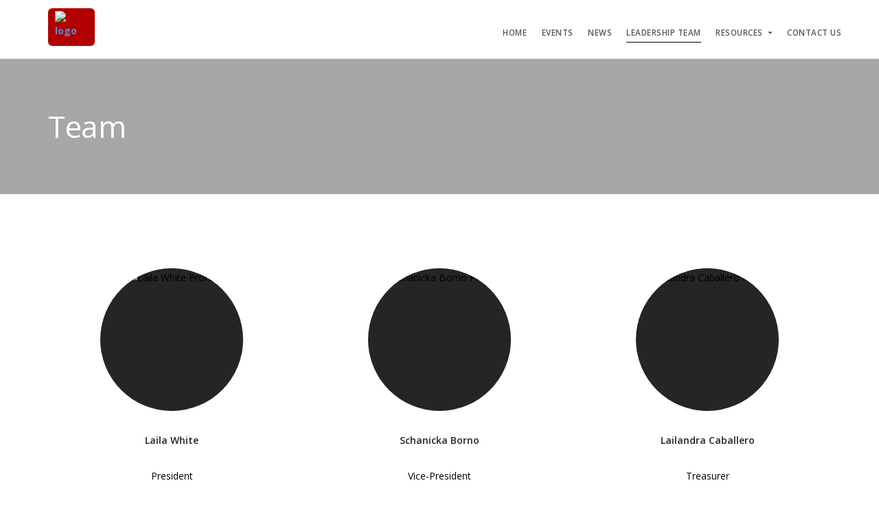

--- FILE ---
content_type: text/html; charset=utf-8
request_url: https://engage.bridgew.edu/iamsstem/leadership-team/
body_size: 92660
content:





<!doctype html>
<html lang="en-US" xml:lang="en-US">

<head>
    <meta charset="utf-8">
    <meta name="title" content="Leadership Team - Inclusive Advancement of Multicultural Students in STEM | Bridgewater State University" /><meta name="keywords" content="" /><meta name="author" content="Inclusive Advancement of Multicultural Students in STEM | Bridgewater State University" /><script src="/bower_components/jquery/dist/jquery.min.js"></script><title>Leadership Team - Inclusive Advancement of Multicultural Students in STEM | Bridgewater State University</title>
    <meta name="viewport" content="width=device-width, initial-scale=1.0">
    <link href="/css/themes/stack/css/stack-interface.css" rel="stylesheet" type="text/css" media="all">
    <link href="/css/themes/stack/css/socicon.css" rel="stylesheet" type="text/css" media="all" />
    <link href="/css/themes/stack/css/iconsmind.css" rel="stylesheet" type="text/css" media="all" />
    <link href="/css/themes/stack/css/bootstrap.css" rel="stylesheet" type="text/css" media="all" />
    <link href="/css/themes/stack/css/lightbox.min.css" rel="stylesheet" type="text/css" media="all" />
    <link href="/css/themes/stack/css/flickity.css" rel="stylesheet" type="text/css" media="all" />
    <link href="/css/themes/stack/css/stack-interface.css" rel="stylesheet" type="text/css" media="all" />
    <link href="/css/themes/stack/css/theme.css" rel="stylesheet" type="text/css" media="all" />
    <link href="/css/themes/stack/css/custom.css" rel="stylesheet" type="text/css" media="all" />
    <link href="https://fonts.googleapis.com/css?family=Open+Sans:200,300,400,400i,500,600,700" rel="stylesheet">
    <link href="/css/themes/stack/css/flexslider.css" rel="stylesheet" type="text/css" media="screen">
    <link href="/css/themes/stack/css/accessibility.css" rel="stylesheet" type="text/css" media="all" />
    <!-- FAVICON -->
    <link rel="icon" type="images/x-icon" href="/upload/bridgew/2024/s1_image_upload_2447305_Untitled_design_14_820113027.png">
    <link rel="shortcut icon" type="images/x-icon" href="/upload/bridgew/2024/s1_image_upload_2447305_Untitled_design_14_820113027.png">
    <link rel="stylesheet" type="text/css" href="/css/themes/stack/cg-skin.css"/><style>/*Was using 2.2.1 */
/* Overide custom css */
.accordion li.active .accordion__content {
    max-height: inherit !important;
}

body {color: #000;}

b {
    font-weight: 700;
}
p i a:hover, p a:hover, th a:hover, ul:not([class*='menu']) li > a:hover {
    color: #D88080;
    text-decoration: underline;
}
p i a, p a, th a, div.feature  a, ul:not([class*='menu']) li > a {color: #b10000;} 

.background-cont h1 {font-weight: 400;}

input[type], textarea, select {
    -webkit-appearance: none;
    background: #fcfcfc;
    padding: 0.46428571em;
    border-radius: 6px;
    border: 1px solid #CCC;
    padding-left: 0.92857143em;
}

section {
  padding-top: 4.95238095em;
  padding-bottom: 4.95238095em;
}

section div[data-editable] > ul, section div[data-editable] > ol {
   margin: auto !important;
   padding-inline-start: 40px !important;
}

section div[data-editable] > ul {
    list-style: inherit !important;
}

a:hover {color: #0658a2;}
.bar-3.bg--primary a {color: #ffffff; text-decoration: none; opacity: 1 !important;}
@media (min-width: 990px) {
      .menu-horizontal li.menu-social {    
           margin-right: 0em; 
    }
.menu-horizontal li.menu-social :before {    
           margin-right: 1.23809524em; 
    }
}

hr.short {border-color: #b10000;}

::-webkit-input-placeholder { color: #b3b3b3}
::-moz-placeholder { color: #b3b3b3}
:-ms-input-placeholder { color: #b3b3b3}
::placeholder { color: #b3b3b3 !important}

.box-shadow-wide > img{
  margin:0;
}
div.box-shadow-wide{ display:inline-block; }

.data-gradient-bg{
    background: rgba(90,100,189,1);
background: -moz-linear-gradient(left, rgba(90,100,189,1) 0%, rgba(106,73,188,1) 100%);
background: -webkit-gradient(left top, right top, color-stop(0%, rgba(90,100,189,1)), color-stop(100%, rgba(106,73,188,1)));
background: -webkit-linear-gradient(left, rgba(90,100,189,1) 0%, rgba(106,73,188,1) 100%);
background: -o-linear-gradient(left, rgba(90,100,189,1) 0%, rgba(106,73,188,1) 100%);
background: -ms-linear-gradient(left, rgba(90,100,189,1) 0%, rgba(106,73,188,1) 100%);
background: linear-gradient(to right, rgba(90,100,189,1) 0%, rgba(106,73,188,1) 100%);
filter: progid:DXImageTransform.Microsoft.gradient( startColorstr='#5a64bd', endColorstr='#6a49bc', GradientType=1 );
}

.video-cover.border--round{
    overflow: hidden;
    width: 100%;
    display: inline-block;
}

 .video-cover.border--round.box-shadow{
    background: transparent;
    box-shadow: none;
}
 .video-cover.border--round.box-shadow  img{
    margin:0;
}


/* GENERAL */

h3.cg_dynamic_msg {
    margin-bottom: 10px;
    text-align: center;
    width: 100%;
}

h3.cg_dynamic_msg + a {
display: inline-block;
text-align: center;
width: 100%;
}

.bar.pos-fixed:not([class*='bg-']) .logo-holder{
    position: relative;
    top: -10px;
}

div.border--round--cg > img {border-radius: 6px;}
div.box-shadow-wide--cg > img {
    box-shadow: 0 23px 40px rgba(0, 0, 0, 0.2);
}

#icons-selector__cont span.icon.icon--lg.color--dark {
    height: auto;
    width: auto;
}

#web-builder__tmpl-cont .icon-cont__btns-block > div {
    position: relative !important;
}

#web-builder__tmpl-cont .icon-cont__btns-block .btn.btn--change {
    font-size: 14px;
    margin-top: -30px;
}

#web-builder__tmpl-cont .ct--highlight {outline: none;}

.bg--primary {
    background: #b10000;
}

.cgLead > p, .cgLead > ul {
    color: #000;
    font-size: 1.35714286em;
    font-weight: 400;
    line-height: 1.68421053em;
}

.bg--secondary  .bg--primary p.lead:last {margin-bottom: 0px;}

/* MENU */

.section-cont__content-menu_club_website_url {
     padding: 10px;
     display: block;
}

.section-cont__content-menu_club_website_url.isSchoolLightLogo {
    background-color: #b10000;
    border-radius: 6px;
}

.section-cont__content-menu_club_website_url.isSchoolLightLogo .section-cont__content-menu_club_logo {
    /*margin-right: 10px;*/
}

.bar img[class^="logo"] {
    max-height: 45px;
    max-width: none;
    width: auto;
}

.bar__module .container {width: auto;}

.bar__module .dropdown__container {
    display: none;
    position: absolute;
}

.bar__module li.hasSubMenu:hover .dropdown__container {
   display: block;
}

.bar__module .dropdown__content {
    box-shadow: 0 3px 10px 0 rgba(0, 0, 0, .1);
    border: 1px solid #d8d8d8;
    border-top: none;
    border-radius: 0 0 5px 5px;
    margin-top: 1px;
    width: auto;
    background: #fff;
    padding: 1.23809524em 1.85714286em;
}

.bar__module .menu-vertical li a {
    color: #666666;
}

.bar__module .menu-horizontal > .dropdown.isMenuHighlightedButton {
    background: #005fbf;
    border-color: #005fbf;
    padding-left: 1em !important;
    padding-right: 1em !important;
    letter-spacing: .5px;
    padding-top: 0.30952381em;
    padding-bottom: 0.30952381em;
    font-family: 'Open Sans', 'Helvetica', 'Arial', sans-serif;
    -webkit-transition: 0.1s linear;
    -moz-transition: 0.1s linear;
    border-radius: 6px;
    font-size: inherit;
    line-height: 1.85714286em;
    display: inline-block;
    margin-bottom: 0;
    font-weight: normal;
    text-align: center;
    vertical-align: middle;
    touch-action: manipulation;
    cursor: pointer;
    white-space: nowrap;
    opacity: 1;
    margin-top: -6px;
    margin-left: 1.85714286em;
}

.bar__module .menu-horizontal > .dropdown.isMenuHighlightedButton:hover {
    background: #0a78e6;
    border-color: #0a78e6;
    transform: none;
    -webkit-transform: none;
}

.bar__module .menu-horizontal > .dropdown.isMenuHighlightedButton > .dropdown__trigger a {
    color: #fff !important;
    letter-spacing: .5px;
    margin-right: -0.5px;
    text-shadow: 0 0 #FFF;
    font-weight: 500;
    font-size: 0.85714286em;
    opacity: 1;
}

.bar__module .menu-horizontal > .dropdown.isMenuHighlightedButton > .dropdown__trigger a:hover {
    color: #fff !important;
}

.menu-horizontal > .dropdown.hasNoSubMenu > .dropdown__trigger:after {display: none;}

.menu-horizontal > .dropdown > .dropdown__trigger a {
    font-size: inherit;
    text-decoration: none;
    font-weight: initial;
    line-height: initial;
    color: initial;
   /*From CG website*/ 
   opacity: .7;
    color: #111;
    font-size: 0.857142857142857em;
    line-height: 2.166666666666667em;
    text-transform: uppercase;
    font-weight: 600;
    letter-spacing: .5px;
}

.menu-horizontal > .dropdown > .dropdown__trigger a:hover, .menu-horizontal > .dropdown > .dropdown__trigger a:focus, .menu-horizontal > .dropdown > .dropdown__trigger a:active, .menu-horizontal > .dropdown:hover, .menu-horizontal > .dropdown:hover > .dropdown__trigger a, .menu-horizontal > li:hover > a, .menu-horizontal > li:hover > span, .menu-horizontal > li:hover > .modal-instance > .modal-trigger, .dropdown .dropdown__content:not([class='bg--dark']) .menu-vertical a:hover {
    color: #252525 !important;
    opacity: 1 !important;
    text-decoration: none !important;
}

.bar__module ul.menu-horizontal > li {
    border-bottom: 1px solid transparent;
}

/*bar__module ul.menu-horizontal li.hasSubMenu:hover, .bar__module ul.menu-horizontal li.hasSubMenu.active, .bar__module ul.menu-horizontal li.hasNoSubMenu.active, .bar__module ul.menu-horizontal li.hasNoSubMenu:hover {
    border-bottom: 1px solid #000;
}*/
 .bar__module ul.menu-horizontal li.hasSubMenu.active, .bar__module ul.menu-horizontal li.hasNoSubMenu.active {
    border-bottom: 1px solid #000;
}

.menu-horizontal > li:not(:hover) > a, .menu-horizontal > li:not(:hover) > span, .menu-horizontal > li:not(:hover) > .modal-instance > .modal-trigger {
     opacity: 1;
}

.menu-horizontal > li:hover > a, .menu-horizontal > li:hover > span, .menu-horizontal > li:hover > .modal-instance > .modal-trigger, .dropdown .dropdown__content:not([class='bg--dark']) .menu-vertical a:hover {
     opacity: 0.75;
}

.dropdown .dropdown__content:not([class='bg--dark']) .menu-vertical a {
    color: #666666;
}

.bar-1 .menu-horizontal > li > .dropdown__trigger, .bar-1 .menu-horizontal > li > a {
    font-size: 0.97em;
}

/* BANNER */

/* Temporary commented */
/*
.stack-blue-btn a{
    background: #b10000;
    border: 0;
    letter-spacing: .5px;
    color: #fff;
    font-weight: 600;
    margin-right: 0;
    margin-left: 0;
    text-decoration: none;
    padding-left: 1em !important;
    padding-right: 1em !important;
    position: relative;
    font-family: 'Open Sans', 'Helvetica', 'Arial', sans-serif;
    transition: 0.1s linear;
    -webkit-transition: 0.1s linear;
    -moz-transition: 0.1s linear;
    border-radius: 6px;
    padding-top: 0.46428571em;
    padding-bottom: 0.46428571em;
    padding-right: 2.78571429em;
    padding-left: 2.78571429em;
    border-width: 1px;
    font-size: 12px;
    line-height: 31px;
    text-transform: uppercase;
    display: inline-block;
    font-weight: 700;
}
.stack-blue-btn a:hover{
    background: #D88080;
    border-color: #D88080;
}
.stack-blue-btn .btn .btn__text{
    font-size: 12px;
}

*/

p.stack-blue-btn > span {
    border-bottom: 1px solid transparent;
    background: #b10000;
    border-color: #b10000;
    padding-left: 1em !important;
    padding-right: 1em !important;
    letter-spacing: .5px;
    padding-top: 0.30952381em;
    padding-bottom: 0.30952381em;
    font-family: 'Open Sans', 'Helvetica', 'Arial', sans-serif;
    -webkit-transition: 0.1s linear;
    -moz-transition: 0.1s linear;
    border-radius: 6px;
    font-size: inherit;
    line-height: 1.85714286em;
    display: inline-block;
    margin-bottom: 0;
    font-weight: normal;
    text-align: center;
    vertical-align: middle;
    touch-action: manipulation;
    cursor: pointer;
    white-space: nowrap;
    opacity: 1;
    margin-top: -6px;
    opacity: 1;
    line-height: 2.1em;
    text-transform: uppercase;
    font-weight: 600;
    letter-spacing: .5px;
    font-size: 14.06px;
}

p.stack-blue-btn > span a {
    line-height: 2.166666666666667em;
    text-transform: uppercase;
    text-decoration: none;
    color: #fff !important;
    letter-spacing: .5px;
    margin-right: -0.5px;
    text-shadow: 0 0 #FFF;
    font-weight: 500;
    font-size: 0.85714286em;
    opacity: 1;
}

p.stack-blue-btn > span:hover {
    background: #0658a2;
    border-color: #0658a2;
    transform: none;
    -webkit-transform: none;
}

p.stack-blue-btn > span a:hover {
    color: #fff !important;
}

p.stack-blue-btn-light > span {
    background: #fff;
    border-color: #fff;
}

p.stack-blue-btn-light > span a, p.stack-blue-btn-light > span a:hover  {
     color: #b10000 !important;
}

p.stack-blue-btn-light > span:hover {
    background: #fff;
    border-color: #fff;
}

p.stack-blue-btn-light > span a:hover {
    text-decoration: underline !important;
}

p.stack-cg-group-btn > span a, p.stack-cg-group-btn > span a:hover  {
     color: #27a9e5 !important;
}

p.stack-cg-event-btn > span a, p.stack-cg-event-btn > span a:hover  {
     color: #6dad15 !important;
}

p.stack-cg-email-btn > span a, p.stack-cg-email-btn > span a:hover  {
     color: #f67401 !important;
}

p.stack-cg-money-btn > span a, p.stack-cg-money-btn > span a:hover  {
     color: #888888 !important;
}

p.stack-cg-survey-btn > span a, p.stack-cg-survey-btn > span a:hover  {
     color: #504296 !important;
}

p.stack-cg-app-btn > span a, p.stack-cg-app-btn > span a:hover  {
     color: #27a9e5 !important;
}

p.stack-cg-engagement-btn > span a, p.stack-cg-engagement-btn > span a:hover  {
     color: #7e57c2 !important;
}

p.stack-cg-integration-btn > span a, p.stack-cg-integration-btn > span a:hover  {
     color: #555555 !important;
}

.section-title-center-bg {
    background: url('/css/themes/stack/img/hero-1.jpg');
    background-size: cover;
    background-position: 50% 50%;
}
.section-title-bg img{
    display:none;
}

/* MORE RECENT STORIES */
div[data-editable] + .boxed{ border-top-left-radius: 0; border-top-right-radius: 0; }
.col-sm-4 .feature div img {
    width: 100%;
    height: auto; 
    max-width: 100%;
}

/* CONTACT */

.section-cont__content-contact input.btn.btn--primary, .section-cont__content-contact--small input.btn.btn--primary {
    background: #b10000;
    border-color: #b10000;
    padding-right: 2.78571429em !important;
    padding-left: 2.78571429em !important;
}

.section-cont__content-contact p.lead + a:empty, .section-cont__content-contact--small p.lead + a:empty {display: none;}
.section-cont__content-contact p.lead span[data=''], .section-cont__content-contact--small p.lead span[data=''] {display:none; }

/* TESTIMONIALS */

.testimonial__image .ce-element--type-image{
    float: left;
    margin-bottom: 26px;
    margin-right: 26px;
}

.margin-bottom-30{ 
    margin-bottom: 30px;
}

/* FAQ Section */
.faq-center-bg{
    background: url('/css/themes/stack/img/hero-1.jpg');
    background-position: center;
    background-size: cover;
}

/* Top Banner Section */
.background--top{
    background: url(/css/themes/stack/img/cowork-1.jpg);
    background-position: center -120px;
    background-size: cover;
}

/* Recent stories Section */
.read-more a{
    font-weight: 700;
    color: #b10000;
    text-decoration: none;
}
.read-more a:hover{
    text-decoration: underline;
}

/* Lets Get started Section */
.section-get-started-bg{
    background: url(/css/themes/stack/img/hero-1.jpg);
    background-size: cover;
    background-position: 50% 50%;
}

/* Launch Variant Page Builder */
.process-3 li .process__number > p {
    font-size: 1.35714286em;
    font-weight: bold;
    color: #b10000;
    position: relative;
    top: 12px;
}
.switchable img:last-child{
    margin-bottom: 1.85714286em;
}

/* Pricing table Section CSS */
.purchase-plan-blue-btn a, .imagebg:not(.image--light) .purchase-plan-blue-btn a{
    color: #fff;
    background: #b10000;
    border-color: #b10000;
    display: block;
    margin-left: -2.78571429em;
    margin-right: -2.78571429em;
    text-align: center;
    text-decoration: none;
    position: absolute;
    width: 100%;
    bottom: 0;
    left: 0;
    border-radius: 0 0 6px 6px;
    padding: 0.92857143em 0;
    margin: 0;
    font-size: 12px;    
    transition: 0.1s linear;
    -webkit-transition: 0.1s linear;
    -moz-transition: 0.1s linear;
    line-height: 2.75em;
    font-weight: 700;
}
.purchase-plan-blue-btn a:hover{
    background: #0658a2;
    border-color: #0658a2;
}
.purchase-plan-dark-blue-btn a {
    font-weight: 700;
    color: #fff;
    background: #31639c;
    border-color: #31639c;
    display: block;
    margin-left: -2.78571429em;
    margin-right: -2.78571429em;
    text-align: center;
    text-decoration: none;
    position: absolute;
    width: 100%;
    bottom: 0;
    left: 0;
    border-radius: 0 0 6px 6px;
    padding: 0.92857143em 0;
    margin: 0;
    font-size: 12px;
    transition: 0.1s linear;
    -webkit-transition: 0.1s linear;
    -moz-transition: 0.1s linear;
    line-height: 2.75em;
}
.purchase-plan-dark-blue-btn a:hover {
    background: #D88080;
}
.purchase-plan-dark-blue-btn .btn .btn__text, .btn i {
    font-size: 1em;
}
.purchase-plan-blue-btn .btn .btn__text, .btn i {
    font-size: 1em;
}
.top-banner-with-img p.stack-blue-btn.dark-blue-btn span.btn__text {     
    font-size: 19px !important;
    padding-left: 0px !important;
    padding-right: 0px !important;
    padding-top: 0.46428571em;
    padding-bottom: 0.46428571em;
}
.top-banner-with-img p.stack-blue-btn.dark-blue-btn span.btn__text a {     
    font-weight: 700 !important;
}
.btn--primary:active {
    background: #b10000;
}
.pricing ul li > div{
    display: inline-block;
}
.pricing .checkmark {
    position: relative;
    top: 4px;
}
.pricing ul li > div p, .pricing ul li > div p:last-of-type{
    min-height: 0;
    margin: 0;
}
.pricing ul li{
    padding-left: 30px;
    position: relative;
}
.pricing ul li .checkmark{
    position: absolute;
    left: 0;
    top: 5px;
}
.pricing-btn-edit > p{
    height: 0;
    margin: 0;
    min-height: 0;
}
.pricing > div p, .pricing > div p:last-of-type, .pricing > div p:first-of-type{
    margin: 0;
}
.pricing-1 p:last-of-type.label{
    min-height: 0;
}

.pricing-1 .btn.btn--delete:last-child {left: auto !important;}

/* OFFICERS */

.section-cont__content-officers, .section-cont__content-officers--medium, .section-cont__content-officers--small, .section-cont__content-officers--large, .team-1-container .row.text-center {
    display: flex;
    flex-direction: row;
    align-items: stretch;
    flex-wrap: wrap;
}

.section-cont__content-officers, .section-cont__content-officers--medium .feature.feature-8 > .image-wrapper.background-image-holder, .section-cont__content-officers--small .feature.feature-8 > .image-wrapper.background-image-holder {
opacity: 1;
}

.section-cont__content-officers, .section-cont__content-officers--medium .feature.feature-8 > .image-wrapper.background-image-holder img, .section-cont__content-officers--small .feature.feature-8 > .image-wrapper.background-image-holder img {
display: inline;
}

.section-cont__content-officers .boxed.boxed--border {
    min-height: 132px;
}

/* Mailer Section CSS */

.mailer-section-icons{
    padding-top: 0px;
    padding-bottom: 0px;
}
.mailer-section-icons .box-cont{
    margin-top: 2em;
    margin-bottom: 2em;
}

.mailer-section-icons .icon {
    color: #252525;
    font-size: 5.57142857em;
    margin-bottom: 13px;
}

/* Perfect for bootstrapped startups */
.feature-2 .icon {color: #b10000 !important;}
.feature-2 .icon-cont__btns-block div, .feature-large-13  .icon-cont__btns-block div {
    left: 0 !important;
    right: auto !important;
}

/* Events Section CSS */
.event-time{
    margin-bottom: 5px;
    font-size: 13px;
}
.event-title a{
    color: #252525;
    font-weight: 400;
}

.wrapper-events--featured {
    background: #F5F5F8;
}

.wrapper-events--featured .feature.feature-9 {
    background: #fff;
    border-radius: 0px 0px 10px 10px;
    padding-bottom: 30px;
}

.wrapper-events--featured .feature.feature-9 img {
    border-radius: 6px 6px 0px 0px;
}

.section-cont__content-events--featured, .section-cont__content-events--large {
    display: flex;
    flex-direction: row;
    align-items: stretch;
    flex-wrap: wrap;
}

.section-cont__content-events .process__item:after {
     border: 2px solid #b10000;
}

.section-cont__content-events.process-1:before {
    background: #b10000;
}

@media only screen and (max-width: 767px){
.section-cont__content-events_link_featured img.section-cont__content-events_photo_featured {height: auto;}
}

/* Design-driven and perfect for modern startups Right - CSS */
.design-driven-right-bg{
    background: url(/css/themes/stack/img/inner-7.jpg);
    background-size: cover !important;
    background-position: 50% 50% !important;
}
.design-driven-right-bg + .container .feature-6 p:last-child{
    min-height: 0;
}
.m-f-large-group + .feature-large__group {
    margin-top: 3.71428571em;
}

.m-f-large-group + .feature-large__group .row {
    display: flex;
    flex-direction: row;
    align-items: stretch;
    flex-wrap: wrap;
}
.feature i + div h5 {
    margin-top: 1.85714286em;
}
.feature-6 p.color--primary{ min-height: 0; }
#web-builder__tmpl-cont  .design-driven-right-bg.background-cont--edit{
    position: absolute;
}
.design-driven-icon-style i.icon-cont{
    font-size: 2.35714286em;
    color: #b10000 !important;
}

/* Experience quality Left CSS */
.switchable.imagebg.exp-quality-left-bg{
    background: url('/css/themes/stack/img/recruitment-4.jpg');
    background-size: cover !important;
    background-position: 50% 50% !important;
}
#web-builder__tmpl-cont .background-image-holder.exp-quality-left-bg{
    position: absolute;
}

/* Design Driven Section CSS */
.design-driven-bg{
    background: url('/css/themes/stack/img/education-5.jpg');
    background-size: cover !important;
    background-position: 50% 50% !important;
}
#web-builder__tmpl-cont .background-cont--edit.design-driven-bg{
    position: absolute;
}
.p-margin p:last-child{ margin-bottom: 20px; }


.switchable.imagebg.design-driven-back-bg{
    background: url('/css/themes/stack/img/inner-8.jpg');
    background-size: cover !important;
    background-position: 50% 50% !important;
}


/* Perfect for bootstrapped Startups CSS */
.learn-more-link a{
    font-size: 0.85714286em;
    line-height: 2.16666667em;
    color: #b10000;
    font-weight: 700;
    text-decoration: none;
}
.learn-more-link a:hover{
    text-decoration: underline;
}
@media (min-width: 768px){
div[class*='col-'] .mar-b-exp + .mar-b-exp{
    margin-top: 3.71428571em;
}
.bar  {padding: 0px;}
.col-md-3.col-sm-2.hidden-xs .bar__module, .col-md-1.col-sm-2.hidden-xs .bar__module {
    min-height: 79px;
    padding: 12px 0px;
    max-height: 89px;
    margin-left: 0px;
}
.bar img[class^="logo"] {
    max-height: 55px;
    min-height: 45px;
}
nav.bar .text-right.text-left-xs.text-left-sm {padding: 1.85714286em 0;}
}

/* Simple Title with background */
.switchable.imagebg.simple-section-title-bg, .simple-section-title-bg{
    background: url('/css/themes/stack/img/hero-1.jpg');
    background-size: cover !important;
    background-position: 50% 50% !important;
}
.simple-section-title-bg .boxed.boxed--lg {
    padding-bottom: 50px;
}
.switchable .no-img-mar img:last-child{
    margin-bottom: 0;
}

.startups-bg-1, .startups-bg-2, .startups-bg-3{
    background-size: cover !important;
    background-position: 50% 50% !important;
}
.startups-bg-1{
    background: url('/css/themes/stack/img/blog-1.jpg');
}
.startups-bg-2{
    background: url('/css/themes/stack/img/cowork-1.jpg');
}
.startups-bg-3{
    background: url('/css/themes/stack/img/education-1.jpg');
}

.pandb-icon--lg i{
    font-size: 5.57142857em;
}

.mailer-section-icons.background-cont .icon{
    color: #fff;
}

.feature-3 p.learn-more-link, .feature-3 p.label{
    min-height: 0;
}
.feature-3 p.learn-more-link{ margin-bottom: 0; }

.i-b {
    display: inline-block;
}

.text-block .icon + div h4 {
    margin-top: 0.6842105263158em;
}

.feature .pandb-icon--lg + div h4 {
    margin-top: 1.36842105263158em;
}

.feature-4 p:last-of-type.purchase-plan-blue-btn, .feature-4 p.no-min-height, .feature-5 p.learn-more-link{
    min-height: 0;
}

.feature i + div h4{ margin-top: 0.68421052631579em; }

.feature-4 p:last-of-type.purchase-plan-blue-btn, .feature-5 p.learn-more-link{ margin-bottom:0; }
.feature-5 h5 + p{ margin-bottom: 0.92857143em; }
.mb-20{ margin-bottom: 20px; }
.feature .ic-sm-blue + div h5 {
    margin-top: 1.85714286em;
}
.ic-sm-blue i{
    color: #b10000 !important;
    font-size: 2.35714286em;
}
.feature-6 p.no-min-height{ min-height:0; }

/* Build stylish, lean sites with Stack CSS */
.build-stylish-bg, .switchable.imagebg.build-stylish-bg{
    background: url('/css/themes/stack/img/landing-23.jpg');
    background-size: cover !important;
    background-position: 50% 50% !important;
}

.xs-icon i{
    font-size: 1.14285714285714em;
}

.lead.mb-13{
    margin-bottom: 1.36842105263158em;
}

/* Top banner with right image */
.top-banner-with-img{
    padding-bottom: 0;
}

.customers-love-bg{
    background: url('/css/themes/stack/img/education-1.jpg');
    background-size: cover !important;
    background-position: 50% 50% !important;
}
.vc_custom_1487802656615, .vc_custom_1486589149918{
    padding-top: 35px !important;
    padding-bottom: 35px !important;
}
.vc_row {
    margin-left: -15px;
    margin-right: -15px;
}
.vc_custom_1487802725839 {
    padding-top: 100px !important;
}
.vc_custom_1487802762360, .vc_custom_1487892216420, .vc_custom_1487891964861 {
    padding-top: 100px !important;
}
.vc_row.vc_row-o-content-middle:not(.vc_row-o-equal-height)>.vc_column_container {
    -webkit-box-align: center;
    -webkit-align-items: center;
    -ms-flex-align: center;
    align-items: center;
}

.no-pad-bottom{
    padding-bottom:0;
}
.no-pad-top{
    padding-top:0;
}

/* Streamline workflow Dark */
.streamline-workflow-dark-bg{
    background: url('/css/themes/stack/img/landing-15.jpg');
    background-size: cover !important;
    background-position: 50% 50% !important;
}
#web-builder__tmpl-cont .background-cont--edit.streamline-workflow-dark-bg{
    position: absolute;
}
.vc_custom_1486589200383 {
    padding-top: 100px !important;
}
.bg--secondary {
    background: #fafafa;
}
.wpb_text_column + .wpcf7 {
    padding-top: 30px;
}
.input-checkbox input:checked + label:after {
    content: 'L';
    transform: rotateY(180deg) rotateZ(-45deg);
    color: #fff;
    position: absolute;
    width: 100%;
    left: 0;
    top: -2px;
    font-weight: 700;
}
.follow-btn a{
    padding-left: 5.57142857em !important;
}
.parallax-section-bg{
    background: url('/css/themes/stack/img/landing-20.jpg');
    background-size: cover !important;
    background-position: 50% 50% !important;
}

.dark-blue-btn span, .dark-blue-btn .btn--primary{
    background: #b10000;
    border-color: #b10000;
}
.dark-blue-btn a, .dark-blue-btn .btn--primary{
    padding-right: 2.78571429em !important;
    padding-left: 2.78571429em !important;
}

.dark-blue-btn span:hover, .dark-blue-btn .btn--primary:hover{
    background: #D88080;
    border-color: #D88080;
}

footer .logo {
    max-height: 3.67142857em;
}

/* Dark centered footer */
footer.space--sm.centered-footer-style-fix{
    padding-top: 4.95238095em;
    padding-bottom: 4.95238095em;
    border-top: 0;
    box-shadow: none;
}
.centered-footer-style-fix .list--hover li:not(:hover){
    opacity: .6;
}

/* breadcrumb and title */
.breadcrumb-section h1.team-title {
    margin-bottom: 0.59090909090909em;
}
@media (min-width: 768px){
.breadcrumb-section div[class*='col-'] .text-block + .text-block {
    margin-top: 3.71428571em;
}
}
.breadcrumb-section .text-block:not(:last-child) {
    margin-bottom: 1.85714286em;
}
.breadcrumb-section ol li > div{
    display: inline-block;
}
.breadcrumb-section .box-cont__btns-block > div{
    min-width: 100px;
    top: -30px !important;
    left: -5px;
}
.breadcrumb-section .breadcrumbs li a{
    text-decoration: none;
}
.breadcrumb-section .breadcrumbs li a:hover{
    text-decoration: underline;
}

/* HOME SOFTWARE 3 FOOTER */

.cgFooterHomeSoftware3  .modal-content .footer-stack-copyright * {
	margin-right: 5px;
	margin-left: 5px;
}
.cgFooterHomeSoftware3 .logo-holder + .footer-stack-copyright {
	display: inline;
	margin-left: 30px;
}
.cgFooterHomeSoftware3 a.footer-logo-holder:hover {
    text-decoration: none;
}
@media (max-width:767px){
  .cgFooterHomeSoftware3 .logo-holder + .footer-stack-copyright{
    display: block;
    margin-left: 0;
  }
  .cgFooterHomeSoftware3 .footer-logo-holder{ display: inline-block; }
}

footer.cgFooterHomeSoftware3 .col-sm-7 .list-inline a {
	text-transform: uppercase;
}

footer.cgFooterHomeSoftware3 .socicon { 
	margin-left: 1px; 
}

@media all and (max-width: 767px){
	footer.cgFooterHomeSoftware3 .col-sm-6.col-md-3 { 
		margin-bottom: 35px; 
	}
}

footer.cgFooterHomeSoftware3 .logo-light,
footer.cgFooterHomeSoftware3.bg--dark .logo-dark,
footer.cgFooterHomeSoftware3.imagebg .logo-dark,
.cgFooterHomeSoftware3 .menu-fullscreen .logo-dark,
.cgFooterHomeSoftware3 .nav-container--sidebar .bg--dark .logo-dark {
	display: none;
	margin-right: 0;
}

footer.cgFooterHomeSoftware3.bg--dark .logo-light,
footer.imagebg .logo-light {
	display: inline;
	margin-right: 0;
}
footer.cgFooterHomeSoftware3 .logo.logo-dark {
	margin-right: 0;
}

.cgFooterHomeSoftware3 .nav-container--sidebar .footer-stack-copyright a {
    margin: 0 5px;
}

.cgFooterHomeSoftware3 .footer-logo-holder + ul {
	padding-left: 20px;
}

.cgFooterHomeSoftware3  .list--hover li:not(:hover) {
    opacity: .6;
}
.cgFooterHomeSoftware3 
@media (min-width: 1200px) {
.cgFooterHomeSoftware3 .container {
    width: 1170px;
}
}

/* About Footer Dark */

.border-top-eb{
    border-top: 1px solid #ebebeb;
}

footer.footer-2.about-footer-dark .row:last-child {
    margin-top: 3.71428571em;
    background: transparent;
}
.about-footer-dark .btn--primary, .about-footer-dark .btn--primary:visited {
    background: #b10000;
    border-color: #b10000;
}
.about-footer-dark .btn--primary:hover {
    background: #609de6;
}
.about-footer-dark button{
    height: 3.25000000000001em;
}
.about-footer-dark input, .about-footer-dark select {
    height: 2.78571429em;
}
.about-footer-dark input[type]::-webkit-input-placeholder,
.about-footer-dark textarea::-webkit-input-placeholder,
.about-footer-dark select::-webkit-input-placeholder {
  color: #b3b3b3;
  font-size: 1.14285714em;
}
.about-footer-dark input[type]:-moz-placeholder,
.about-footer-dark textarea:-moz-placeholder,
.about-footer-dark select:-moz-placeholder {
  /* Firefox 18- */
  color: #b3b3b3;
  font-size: 1.14285714em;
}
.about-footer-dark input[type]::-moz-placeholder,
.about-footer-dark textarea::-moz-placeholder,
.about-footer-dark select::-moz-placeholder {
  /* Firefox 19+ */
  color: #b3b3b3;
  font-size: 1.14285714em;
}
.about-footer-dark input[type]:-ms-input-placeholder,
.about-footer-dark textarea:-ms-input-placeholder,
.about-footer-dark select:-ms-input-placeholder {
  color: #b3b3b3;
  font-size: 1.14285714em;
}
.about-footer-dark .list--hover li:not(:hover) {
    opacity: .6;
}

/* Single Testimonial */
.single-testimonial-section .vc_row.vc_row-o-content-middle:not(.vc_row-o-equal-height)>.vc_column_container {
    -webkit-box-align: center;
    -webkit-align-items: center;
    -ms-flex-align: center;
    align-items: center;
}
.single-testimonial-section .vc_row.vc_row-flex>.vc_column_container {
    display: flex;
}
.single-testimonial-section .vc_row.vc_row-flex {
    box-sizing: border-box;
    display: flex;
    -webkit-flex-wrap: wrap;
    -ms-flex-wrap: wrap;
    flex-wrap: wrap;
}
.single-testimonial-section img{
    height: auto;
}

/* All the tools youÃƒÆ’Ã†â€™Ãƒâ€šÃ‚Â¢ÃƒÆ’Ã‚Â¢ÃƒÂ¢Ã¢â€šÂ¬Ã…Â¡Ãƒâ€šÃ‚Â¬ÃƒÆ’Ã‚Â¢ÃƒÂ¢Ã¢â€šÂ¬Ã…Â¾Ãƒâ€šÃ‚Â¢ll need Save time */
.vc_custom_1486514058573 {
    padding-top: 100px !important;
}
.new-lead-txt .lead{
    color: #000;
    font-size: 1.35714286em;
    line-height: 1.68421053em;
}
.bg--primary.new-lead-txt .lead{
    color: #fff;
}
.no-top-padding{ padding-top:0; }

/* The perfect resource */
.prefect-resource-bg.bg--primary {
    background: #b10000;
}
.prefect-resource-bg .background-image-holder, .prefect-resource-bg img{
    height: auto;
}
.prefect-resource-bg .border--round .background-image-holder{ border-radius:none; }
.prefect-resource-bg .border--round .background-image-holder img{ border-radius: 6px; }
.prefect-resource-bg .background-image-holder{ position: relative; }
    .prefect-resource-bg iframe{ display:none; }
.prefect-resource-bg .background-image-holder div{ text-align:center; }
.prefect-resource-bg .background-image-holder div img{ display: inline-block; }
.prefect-resource-bg .attachment-large{ max-width: 100%; }
@media (max-width: 767px){
    
}

/* SERVICES 1 PAGE STYLE ADGUSTMENT */
section.space--sm-new, .space--sm-new{
    padding-top: 4.95238095em;
    padding-bottom: 4.95238095em;
}

/* PAYMENTS AND BILLING ICON SPACING */
.feature .pandb-icon--lg + div .h5 {
    margin-top: 0.92857143em;
}
.h5 > a {
    font-weight: 600;
    text-decoration: none
}
.imagebg:not(.image--light) .color--primary a{
    color: #b10000 !important;
}

.emoji-pos-set{ display:inline-block; }
.emoji-pos-set img{
    float: right;
    position: relative;
    top: 7px;
    left: 5px;
}

/* Build perfect pages, easy as pie. */
.vc_row.vc_row-o-content-middle:not(.vc_row-o-equal-height)>.vc_column_container {
    -webkit-box-align: center;
    -webkit-align-items: center;
    -ms-flex-align: center;
    align-items: center;
}
.vc_row.vc_row-flex>.vc_column_container {
    display: flex;
}
.vc_row.vc_row-o-content-middle>.vc_column_container>.vc_column-inner {
    -webkit-box-pack: center;
    -webkit-justify-content: center;
    -ms-flex-pack: center;
    justify-content: center;
}
.vc_row.vc_row-flex>.vc_column_container>.vc_column-inner {
    -webkit-box-flex: 1;
    -webkit-flex-grow: 1;
    -ms-flex-positive: 1;
    flex-grow: 1;
    display: flex;
    -webkit-flex-direction: column;
    -ms-flex-direction: column;
    flex-direction: column;
    z-index: 1;
}
.vc_row.vc_row-flex {
    box-sizing: border-box;
    display: flex;
    -webkit-flex-wrap: wrap;
    -ms-flex-wrap: wrap;
    flex-wrap: wrap;
}

.feature-9 .border--round.section-cont__content-officers_picture{
    height: auto;
}

.section-cont__content-officers--medium p.section-cont__content-officers_bio {
text-align: justify;
}

/* Start building beautiful websites */
.input-fix input, .input-fix select {
    height: 2.78571429em;
}
.input-fix input[type], .input-fix textarea, .input-fix select{
    background: #fcfcfc;
}
.input-fix button, .input-fix input[type="submit"] {
    height: 3.25000000000001em;
}

/* No Button Parallex */
.no-btn-parallex-bg{
    background: url('/css/themes/stack/img/landing-21.jpg');
    background-size: cover !important;
    background-position: 50% 50% !important;
}

/* What drives us */
.vc_custom_1486488887432 {
    padding-top: 60px !important;
}

/* Meet the makers */
.feature.feature-8 > .image-wrapper.background-image-holder {
    border-radius: 999px;
    overflow: hidden;
    display: block;
    width: 208px;
    height: 208px;
    position: static;
    margin: 0 auto 30px;
}

.section-cont__content-officers--small .feature.feature-8 > .image-wrapper.background-image-holder {
    width: 108px;
    height: 108px;
}

/* Monthly Newsletter */
.input-checkbox{
    top: 8px;
    position: relative;
    margin-right: 10px;
}

/* Meet Stack HTML Template */
.meet-stack-section-css img{
    margin-bottm: 0;
    height: auto;
}
.meet-stack-section-css h5{
    margin-top: 1.85714286em;
}
@media (max-width:767px){
    .meet-stack-section-css .boxed.boxed--lg{ margin-top: 30px; }
}

/* Graphic Design */
.graphic-section-bg{
    background: url('/css/themes/stack/img/education-1.jpg');
    background-size: cover !important;
    background-position: 50% 50% !important;
}
.graphic-design-section{
    padding-bottom: 0;
}
.graphic-design-section .box-cont{
    margin-bottom: 7.42857143em;
}

/* Perfect for bootstrapped startups Right - Modifications for services 3 page */
.perfect-for-startups-section{
    padding-bottom: 0;
}
.perfect-for-startups-section img{ height: auto; }
.perfect-for-startups-section .container > .box-cont{
    padding-bottom: 7.42857143em;
    display: flex;
    flex-wrap: wrap;
}
.switchable.perfect-for-startups-section img:last-child {
    margin-bottom: 0;
}
.perfect-for-startups-section .container > .box-cont .col-md-5{
    -webkit-display: flex;
    display: flex;
    align-items: center;
}
.perfect-for-startups-section.switchable--switch .container > .box-cont{
    -webkit-flex-direction: row-reverse;
    flex-direction: row-reverse;
}
@media (max-width: 767px){
    .perfect-for-startups-section .col-md-offset-1{ text-align: center; }
}

/* Let's get you started Background */
.get-started-bg{
    background: url('http://cglink.me/d587e199d1e1d97ff62dafe18ecbf5dc62dd5d36a233edcdc438d92222e343c63');
    background-size: cover !important;
    background-position: 50% 50% !important;
}
.vc_custom_1485991973582 {
    padding-top: 40px !important;
    padding-bottom: 40px !important;
}

.feature-3 span.icon {
    margin-bottom: 30px;
}

/* What makes Stack different */
.vc_custom_1486489470644 {
    padding-top: 100px !important;
}
.vc_custom_1486489470644 .wpb_wrapper .feature  > div{
    text-align: center;
}
.vc_custom_1486489470644 .wpb_wrapper .feature  p{
    display: inline-block;
    min-height: 0;
}
.vc_custom_1486489470644 .wpb_wrapper .feature  p:last-child{
    width: 100%;
}
.padding-top-0{
    padding-top: 0;
}

/* Frequently Asked Questions No Background */
.faq-without-bg{
    
}
.faq-without-bg h5:not(:last-child), .faq-without-bg .h5:not(:last-child) {
    margin-bottom: 0;
}

/* Header - Center Logo */
.logo-center-nav .logo.logo-light, .logo-center-nav .logo.logo-dark{
    margin-top: 5px;
}
/*.logo-center-nav .menu-horizontal > .dropdown > .dropdown__trigger a{
    color: #fff;
}*/
.logo-center-nav .stack-header-buttons > p{
    display: block;
    width: auto;
    float: right;
    margin-left: 15px;
    margin-bottom: 0;
}
.logo-center-nav .stack-header-buttons > p.nav-buy-stack-btn a{
    background: #b10000;
    padding-left: 1em !important;
    padding-right: 1em !important;
    padding-top: 0.30952381em;
    padding-bottom: 0.30952381em;
    border: 1px solid #b10000;
    border-width: 1px;
    font-size: inherit;
    line-height: 1.85714286em;
    -webkit-transition: 0.1s linear;
    -moz-transition: 0.1s linear;
    border-radius: 6px;
    font-family: 'Open Sans', 'Helvetica', 'Arial', sans-serif;
    display: inline-block;
    margin-bottom: 0;
    font-weight: normal;
    text-align: center;
    vertical-align: middle;
    touch-action: manipulation;
    cursor: pointer;
    white-space: nowrap;
    -moz-user-select: none;
    -ms-user-select: none;
    user-select: none;
    letter-spacing: .5px;
    margin-right: -0.5px;
    color: #fff;
    text-transform: uppercase;
    font-weight: 700;
    text-decoration: none;
    font-size: 12px;
    line-height: 30px;
}
.logo-center-nav .stack-header-buttons > p.nav-try-stack-btn a{
    background: transparent;
    padding-left: 1em !important;
    padding-right: 1em !important;
    padding-top: 0.30952381em;
    padding-bottom: 0.30952381em;
    border: 1px solid #fff;
    border-width: 1px;
    font-size: inherit;
    line-height: 1.85714286em;
    -webkit-transition: 0.1s linear;
    -moz-transition: 0.1s linear;
    border-radius: 6px;
    font-family: 'Open Sans', 'Helvetica', 'Arial', sans-serif;
    display: inline-block;
    margin-bottom: 0;
    font-weight: normal;
    text-align: center;
    vertical-align: middle;
    touch-action: manipulation;
    cursor: pointer;
    white-space: nowrap;
    -moz-user-select: none;
    -ms-user-select: none;
    user-select: none;
    letter-spacing: .5px;
    margin-right: -0.5px;
    color: #fff;
    text-transform: uppercase;
    font-weight: 700;
    text-decoration: none;
    font-size: 12px;
    line-height: 30px;
}
.logo-center-nav .stack-header-buttons > p.nav-try-stack-btn .btn .btn__text, .logo-center-nav .stack-header-buttons > p.nav-buy-stack-btn .btn .btn__text{
    font-size: 12px;
}
.logo-center-nav .stack-header-buttons > p.nav-buy-stack-btn a:hover, .logo-center-nav .stack-header-buttons > p.nav-try-stack-btn a:hover{
    text-decoration: none;
}
.logo-center-nav .pos-fixed .menu-horizontal > .dropdown > .dropdown__trigger a{
    color: #333;
}

.menu-horizontal > .dropdown > .dropdown__trigger a {
    display: inline-block !important;
}

.bar bar-1.hidden-xs .menu-horizontal > .dropdown > .dropdown__trigger:after {
    padding: 1.2em 1.2em !important;
}

/* Grid Images */
.grid-img-1, .grid-img-2, .grid-img-3, .grid-img-4{
    background-size: cover !important;
    background-position: 50% 50% !important;
}
.grid-img-1{
    background: url('/css/themes/stack/img/landing-20.jpg');
}
.grid-img-2{
    background: url('/css/themes/stack/img/tourism-3.jpg');
}
.grid-img-3{
    background: url('/css/themes/stack/img/tourism-4.jpg');
}
.grid-img-4{
    background: url('/css/themes/stack/img/tourism-5.jpg');
}

/* Popular Experiences - Slider */
.popular-exp-slider .feature__body h5  > a{
    color: #252525;
}

section.slider .flickity-viewport:first-child {position: absolute;}
.flickity-viewport {width: 100%}



/* Cover Image Text 2 */
.cover-image-text-2{
    background: url('/css/themes/stack/img/landing-10.jpg');
    background-size: cover !important;
    background-position: 50% 50% !important;
}

.cover-image-text-2:before {
    opacity: 0.5;
}

/*  */
.no-padding{ padding:0 !important; }
.padding-vert-40{padding: 40px 0px !important;}

.div-spacer{ padding-bottom: 7.42857143em; }

.display-inlineblock > div{ display: inline-block; }

.bg--primary-dark{
        background: #b10000;
}

.margin-0{ margin: 0 !important; }
.vc_custom_1486577354461{
    padding-top: 60px !important;
    padding-bottom: 40px !important;
}

.mb-1 img, .mb-1 .ce-element--type-image{
    margin-bottom: 1.85714286em;
}

.blue-icon-sm i{
    font-size: 2.35714286em;
    color: #b10000 !important;
}

.pricing.pricing-3 ul li{ padding-left:0; }
.pricing-section-2 .pricing-3:hover{
    box-shadow: 0 1px 3px rgba(0, 0, 0, 0.12), 0 1px 2px rgba(0, 0, 0, 0.24);
    box-shadow: 0px 0px 25px 0px rgba(0, 0, 0, 0.04);
}


/* Tabs Horizontal 1 */
.tabs li.active{ background-color: transparent; }
.tabs{
    background-color: transparent;
    border-color: #dedede;
}

/* Cover Section 2 */
.cover-section-2-bg{
    background: url('/css/themes/stack/img/landing-1.jpg');
    background-size: cover !important;
    background-position: 50% 50% !important;
}
.cover-section-2-bg img{ height: auto; }
@media only screen and (max-width: 767px){
  .cover-section-2-bg .stack-blue-btn{
    margin-bottom: 30px;
  }
}
/* Tabs Images 1 */
.tabs-images-1{

}
.alignleft {
    float: left;
    margin: 0 30px 30px 0 !important;
}
.tabs-images-1 .tabs li.active .tab__title span{
    color: #b10000;
}
.tabs-images-1 .alignleft {
    margin-bottom: 0 !important;
}
.tabs-images-1 .alignleft img{
    height: auto;
}

/* Cover Video 5 */
.cover-video-5{
    background: url('http://xxntkd86l336rq5h3k2kbv9l.wpengine.netdna-cdn.com/wp-content/uploads/sites/62/2017/02/landing-13-1.jpg');
    background-size: cover !important;
    background-position: 50% 50% !important;
}
.features-small-4 .btn--primary{
    background: #b10000;
    border-color: #b10000;
}
.features-small-4 .boxed.boxed--lg {
    padding-bottom: 50px;
}

/* Monthly newsletter 2 */
.monthly-newsletter-2 .tandc{
    display: inline-block;
}

/* High-end design */
.vc_custom_1486518485157{
    padding-top: 40px !important;
    padding-bottom: 40px !important;
}

/* Cover features 1 */
.cover-features-1{
    background: url('/css/themes/stack/img/construction-1.jpg');
    background-size: cover !important;
    background-position: 50% 50% !important;
}

/* Features Large 8 */
.features-large-8{
    background: url('/css/themes/stack/img/construction-2.jpg');
    background-size: cover !important;
    background-position: 50% 50% !important;
}
#web-builder__tmpl-cont .background-cont--edit.features-large-8{
    position: absolute;
}
.vc_custom_1488504281898 {
    padding-top: 100px !important;
}

/* About Footer Light */
footer.footer-2.about-footer-light .row:last-child {
    margin-top: 3.71428571em;
    background-color: transparent;
}
footer.footer-2.about-footer-light{
    /*padding-top: 0;*/
}

.accordion-1 li.active .accordion__title {
     background: #b10000;
     border-color: #b10000;
}

.accordion-image-2 .accordion__title p{
   display: inline-block;
}

.accordion li .accordion__content p {margin-bottom: 20px;}

.accordion li .accordion__content ul {
    padding-inline-start: 40px !important;
    list-style: disc !important;
}

.accordion-image-1 {
    padding-top: 1.85714286em;
    padding-bottom: 0px;
}

.accordion-image-1 .accordion {min-height: auto !important;}

  @media (max-width: 768px) {
    .accordion-image-1 .switchable div[class*="col-"]:first-child, .accordion-image-2-image .switchable div[class*="col-"]:first-child, .accordion-image-2-dark .switchable div[class*="col-"]:first-child, .accordion-image-2-medium .switchable div[class*="col-"]:first-child, .accordion-image-1-dark .switchable div[class*="col-"]:first-child {
      float: initial;
    }
  }

/* Home Event Page */
.row > .col-sm-6.col-md-3.testimonial-avatar:first-child:last-child {
    width: 100%;
}
.pricing-plan-3 .testimonial-2 .boxed{
    background: #fff;
    min-height: 30px;
}
.pricing-plan-3 .pricing-1 p:last-of-type, .pricing-plan-3 .pricing-1 p{
    min-height: 10px;
}
.wpb_text_column + .wpcf7{
    padding-top:0;
}

.testimonial-avatar-1 h5:not(:last-child){
     margin-bottom: 0;
}
.testimonial-avatar-1 img{
     height: auto;
}
@media (max-width: 767px){
    .testimonial-avatar-1 img{ margin-top: 20px; }
}

/* Our Products Slide */
.our-products-slide .feature-3 p{
    min-height:0;
}
.our-products-slide .feature-3 p:last-child{
    margin-bottom: 1.85714286em;
}
.our-products-slide .slider[data-paging="true"]:not(section) {
    margin-bottom: 0;
}
.our-products-slide .box-cont {
    margin-bottom: 30px;
}
.our-products-slide div[data-editable] p:nth-child(2) {
    display:inline-block;
}
.blue-lg-icon i{
    margin-bottom: 30px;
    font-size: 5.57142857em;
    color: #b10000 !important;
}

/* Features Small 9 */
.features-small-9 .feature h4 + p {
    display: inline-block;
}

/* Subscribe Boxed 1 */
.subscribe-boxed-1 label{
    display: inline-block !important;
}
.subscribe-boxed-1 label + span{
    top: -8px;
    position: relative;
}
.subscribe-boxed-1 .input-checkbox{
    top: 0;
}

/* Carousel Logo */
.carousel-logo .slides img{
    height: 77px;
    width: auto;
}

.testimonial-avatar-2 img{
    width: 52px;
    height: 52px;
}

.parallex-section-1{
    background: url("https://www.campusgroups.com/upload/all/2018/web_upload_610237agency5_9495143_crop.jpg");
    background-size: cover !important;
    background-position: 50% 50% !important;
}

/* Features Small 17 */
.features-small-17 .col-sm-4 .feature div img{
        border-radius: 6px 6px 0 0;
}

.features-small-17 .vc_row.wpb_row.vc_row-fluid {
    display: flex;
    flex-direction: row;
    align-items: stretch;
    flex-wrap: wrap;
}

/* Testimonial Slider 1 */
.testimonial-slider-1{

}

.cover-section-1{
    background: url('/upload/all/2018/web_upload_610237agency4_824937_crop.jpg');
    background-size: cover !important;
    background-position: 50% 50% !important;
}


/* Posts Slider */
.posts-slider .posts-slider-img-1{
    background: url('/upload/all/2018/web_upload_610237blog41024x683_82753928_crop.jpg');
    background-size: cover !important;
    background-position: 50% 50% !important;
}
.posts-slider .posts-slider-img-2{
    background: url('/upload/all/2018/web_upload_610237blog31024x671_82754027_crop.jpg');
    background-size: cover !important;
    background-position: 50% 50% !important;
}
.posts-slider p{
    margin-bottom: 0;
}

.features-large-13-1{
    background: url(https://www.campusgroups.com/upload/all/2018/web_upload_610237blog4_82925857_crop.jpg);
    background-size: cover !important;
    background-position: 50% 50% !important;
}
.features-large-13-2{
    background: url(https://www.campusgroups.com/upload/all/2018/web_upload_610237blog3_82925955_crop.jpg);
    background-size: cover !important;
    background-position: 50% 50% !important;
}
.features-large-13-3{
    background: url(https://www.campusgroups.com/upload/all/2018/web_upload_610237blog2_8293024_crop.jpg);
    background-size: cover !important;
    background-position: 50% 50% !important;
}
.features-large-13 p{
    margin-bottom: 0;
}

/* Features Small 7 */
.features-small-er .feature:not(.boxed) {
    margin-bottom: 20px;
}

.vc_custom_1486513690996 {
    padding-top: 40px !important;
    padding-bottom: 40px !important;
}

/* Footer Long 1 */
.footer-long-1 footer.footer-2 .row:last-child{
    background: transparent;
}
.footer-long-1 .row:last-child{
    padding-top: 7.42857143em;
    padding-bottom: 1.85714286em;
}

.cover-image-text-1{
    background: url(https://www.campusgroups.com/upload/all/2018/web_upload_610237drone1_83091737_crop.jpg);
    background-size: cover !important;
    background-position: 50% 50%;
}

/* Cover Text 6 */
.cover-text-6{
    background: url(https://www.campusgroups.com/upload/all/2018/web_upload_610237drone2_83093347_crop.jpg);
    background-size: cover !important;
    background-position: 50% 50%;
}

/* Cover Features Small 3 */
.cover-features-small-3{
    background: url(https://www.campusgroups.com/upload/all/2018/web_upload_610237drone3_830101340_crop.jpg);
    background-size: cover !important;
    background-position: 50% 50%;
}

.cover-features-small-3 div[data-editable]{
    text-align: center;
}
.cover-features-small-3 div[data-editable] p:nth-child(2){
    display: inline-block;
}
.cover-features-small-3 div[data-editable] p{
    min-height: 1px;
}

.vc_custom_1486676631534 {
    padding-top: 100px !important;
}


/* Cover Text 7 */
.cover-text-7{
    background: 
 url("https://www.campusgroups.com/upload/all/2018/web_upload_610237restaurant1_9371712_crop.jpg");
    background-size: cover !important;
    background-position: 50% 50%;
}


/* Text Layout 6 */
.text-layout-6 h4{
    
}
.mb0 {
    margin-bottom: 0 !important;
}
.text-layout-6 .wpb_text_column.wpb_content_element{
    margin-bottom: 40px;
}
.text-layout-6 .wpb_text_column.wpb_content_element:last-child{
    margin-bottom: 0;
}

.text-layout-7 .feature h4 + p {max-width: inherit;}

/* Cover Countdown 2 */
.cover-countdown-2{
    background: url(https://www.campusgroups.com/upload/all/2018/web_upload_610237inner4_9451023_crop.jpg);
    background-size: cover !important;
    background-position: 50% 50%;
}
.bordered-btn a{
    padding-right: 2.78571429em !important;
    padding-left: 2.78571429em !important;
    border-radius: 6px;
    padding-top: 0.46428571em;
    padding-bottom: 0.46428571em;
    border: 1px solid rgba(255, 255, 255, 0.3);
    border-width: 1px;
    font-size: inherit;
    line-height: 26px;
    cursor: pointer;
    text-decoration: none;
    padding-top: 6px;
    padding-bottom: 6px;
    transition: 0.1s linear;
    -webkit-transition: 0.1s linear;
    -moz-transition: 0.1s linear;
    border-radius: 6px;
}
.bordered-btn .btn__text a{
        font-size: 13px;
    display: inline-block;
}
.bordered-btn .btn__text a:hover {
    border-color: #fff;
    transform: translate3d(0, -2px, 0);
    -webkit-transform: translate3d(0, -2px, 0);
}

.high-end-design img{
    max-width: 100%;
    height: auto;
}

/* Features Small 4 */
.features-small-4 .purchase-plan-blue-btn a{
    background: #b10000;
    border-color: #b10000;
}
.features-small-4 .purchase-plan-blue-btn a:hover{
    background: #609de6;
}
.purchase-plan-blue-btn a:hover{
    background: #609de6;
}

.feature-small-8 .imagebg:not(.image--light) a{
    font-weight: 400;
}

section.text-center.mailer-section-icons .row {
    display: flex;
    flex-direction: row;
    align-items: stretch;
    flex-wrap: wrap;
}

/* Cover Countdown 1 */
.cover-countdown-1 .background-cont{
    background: url("https://www.campusgroups.com/upload/all/2018/web_upload_610237inner3_9632018_crop.jpg");
    background-size: cover !important;
    background-position: 50% 50%;
}
#web-builder__tmpl-cont .cover-countdown-1 .background-cont--edit{
    position: absolute;
}
.cover-countdown-1 .wpb_text_column + .wpcf7{
        padding-top: 30px;
}

/* Subscribe Video 1 */
.subscribe-video-1 .background-cont{
    background: url("https://www.campusgroups.com/upload/all/2018/web_upload_610237inner9_9653623_crop.jpg");
    background-size: cover !important;
    background-position: 50% 50%;
}
.subscribe-video-1 .wpb_text_column + .wpcf7 {
    padding-top: 30px;
}
#web-builder__tmpl-cont .subscribe-video-1 .background-cont--edit{
    position: absolute;
}

/* Cover Text 5 */
.cover-text-5{
    background: url("https://www.campusgroups.com/upload/all/2018/web_upload_610237work3_9681217_crop.jpg");
    background-size: cover !important;
    background-position: 50% 50%;
}

/* Portfolio Block 3 */
.section-cont--edit .portfolio-block-3 [data-overlay]:before {
    height: auto;
    min-height: 150px;
}

/* Cover Text 6 */
.mira-cover-text-6{
    background: url("https://www.campusgroups.com/upload/all/2018/web_upload_610237wedding1_9764523_crop.jpg");
    background-size: cover !important;
    background-position: 50% 50%;
}

/* Signup Feature 3 */
.signup-feature-3 .wpcf7-list-item.last{
    margin: 0 0 0 1em;
}

/* Cover Features 3 */
.cover-features-3 .background-cont{
    background: url("https://www.campusgroups.com/upload/all/2018/web_upload_610237personal1_9104121_crop.jpg");
    background-size: cover !important;
    background-position: 50% 50%;
}
#web-builder__tmpl-cont .cover-features-3 .background-cont--edit{
    position: absolute;
}

/* cover text 9 */
.cover-text-9 .bordered-btn .btn__text a {
    font-size: 13px;
    display: inline-block;
    text-transform: uppercase;
}
.cover-text-9{
    background: url("https://www.campusgroups.com/upload/all/2018/web_upload_610237CaptureJPG_91071444_crop.jpg");
    background-size: cover !important;
    background-position: 50% 50%;
}

/* Portfolio Block 4 */
.section-cont--edit .portfolio-block-4 [data-overlay]:before {
    height: auto;
    min-height: 150px;
}

/* Cover Text 10 */
.cover-text-10{
    background: url("https://www.campusgroups.com/upload/all/2018/web_upload_610237music1_9118329_crop.jpg");
    background-size: cover !important;
    background-position: 50% 50%;
}
.cover-text-10 .bordered-btn .btn__text a {
    font-size: 15px;
}

/* Table 1 */
.bg--light.table-1 table {table-layout: fixed;}
.bg--light.table-1 table td, .bg--light.table-1 table th {vertical-align: top;}
.bg--light.table-1 table a {
    color: #b10000;
    font-weight: inherit;
}

.bg--light.table-1 table a:hover {
    color: #D88080;
    text-decoration: underline;
}

.table-1 .bordered-btn .btn__text a{
    text-transform: uppercase;
    font-size: 13px;
    font-weight: 600;
}
.table-1 a{
    text-decoration: none;
}

/* Instagram Feed 3 */
.instagram-feed-3 .btn{
    padding-left: 78px !important;
}

/* Footer Short 7 */
.footer-short-7{
    background: #1b1b1b;
}
footer.footer-short-7 .type--fine-print:not(p){
    opacity: .5;
    color: #fff;
}
.footer-short-7 .list--hover li:not(:hover) {
    opacity: .6;
}
footer.footer-short-7:not(.bg--primary):not(.bg--dark) a{
    color: #fff;
}

/* Cover Music 1 */
.cover-music-1{
    background: url("https://www.campusgroups.com/upload/all/2018/web_upload_610237music2_9134710_crop.jpg");
    background-size: cover !important;
    background-position: 50% 50%;
}
.cover-music-1 a, .cover-music-1 .imagebg:not(.image--light) a{
    border: 1px solid rgba(255, 255, 255, 0.3);
    color: #fff;
    letter-spacing: .5px;
    outline: 0;
    background-image: none;
    margin-right: -0.5px;
    font-weight: 700 !important;
    font-size: 0.85714286em;
    text-transform: uppercase;
    text-decoration: none;
    padding: 0.464286em 1em;
    border-radius: 6px;
    display: inline-block;
    margin-top: 3.71428571em;
}
.cover-music-1 .btn .btn__text{
    font-size: 12px;
}


/* Features Small 12 */
.features-small-12 .feature h4 + p {
    display: inline-block;
}
.features-small-12 .feature-3 p{
    min-height: 0;
}


/* Three Section Slider */
.three-section-slider .slides:not(.flickity-enabled) li.imagebg:not(:first-child){
    display: block;
}
section.three-section-slider.slider.height-100 .slides li.imagebg{
    height: 100vh;
}
.three-section-slider-1{
    background: url("https://www.campusgroups.com/upload/all/2018/web_upload_610237work2_9176118_crop.jpg");
    background-size: cover !important;
    background-position: 50% 50%;
}
.three-section-slider-2{
    background: url("https://www.campusgroups.com/upload/all/2018/web_upload_610237work1_9176416_crop.jpg");
    background-size: cover !important;
    background-position: 50% 50%;
}
.three-section-slider-3{
    background: url("https://www.campusgroups.com/upload/all/2018/web_upload_610237work5_9176428_crop.jpg");
    background-size: cover !important;
    background-position: 50% 50%;
}
.three-section-slider .slides:not(.flickity-enabled) li.imagebg:first-child{
    animation:none;
}
.three-section-slider .slides:not(.flickity-enabled) li.imagebg:first-child.three-section-slider-1 {
    background: url(https://www.campusgroups.com/upload/all/2018/web_upload_610237work2_9176118_crop.jpg);
    background-size: cover !important;
    background-position: 50% 50%;
}
.three-section-slider a {
    text-decoration: none;
}
.three-section-slider a:hover{
    text-decoration: underline;
}

/* Grid Images 1 */
.grid-images-1 p{
    margin: 0;
}
.grid-images-1 .h-100{
    height: 100%;
}
.grid-images-1 .wpcf7-submit{
    margin-top: 20px;
}
.grid-images-1 .your-email{
    margin-bottom: 5px;
}
.grid-images-1-1, .grid-images-1-2, .grid-images-1-3, .grid-images-1-4, .grid-images-1-5, .grid-images-1-6, .grid-images-1-7{
    background-size: cover !important;
    background-position: 50% 50%;
}
.grid-images-1-1{
    background: url("https://www.campusgroups.com/upload/all/2018/web_upload_610237blog4_91975017_crop.jpg");
}
.grid-images-1-2{
    background: url("https://www.campusgroups.com/upload/all/2018/web_upload_610237blog3_91975927_crop.jpg");
}
.grid-images-1-3{
    background: url("https://www.campusgroups.com/upload/all/2018/web_upload_610237blog2_9198230_crop.jpg");
}
.grid-images-1-4{
    background: url("https://www.campusgroups.com/upload/all/2018/web_upload_610237blog5_9198316_crop.jpg");
}
.grid-images-1-5{
    background: url("https://www.campusgroups.com/upload/all/2018/web_upload_610237blog1_9198333_crop.jpg");
background-size: cover !important;
    background-position: 50% 50%;
}
.grid-images-1-6{
    background: url("https://www.campusgroups.com/upload/all/2018/web_upload_610237blog6_9198352_crop.jpg");
}
.grid-images-1-7{
    background: url("https://www.campusgroups.com/upload/all/2018/web_upload_610237work4_919846_crop.jpg");
}

footer.bg--dark.centered-footer-style-fix {
    background: #b10000;
}

/*  Features large 15  */
.features-large-15-bg-1{
    background: url("https://www.campusgroups.com/upload/all/2018/web_upload_610237work4_919846_crop.jpg");
}
.features-large-15-bg-2{
    background: url("https://www.campusgroups.com/upload/all/2018/web_upload_610237work4_919846_crop.jpg");
}
.features-large-15 .h4.inline-block + span {
    display: inline-block;
    margin-left: 0.92857143em;
}
.features-large-15-bg-1, .features-large-15-bg-2{
    min-height: 300px;
    background-size: cover !important;
    background-position: 50% 50%;
}
.features-large-15 .col-xs-12{
        margin-bottom: 30px;
}


/* Standard Bar */
.bar-1 .menu-horizontal .dropdown__container{ 
    left:0 !important;
}
.bar__module .container {
    min-width: 200px;
}
.menu-vertical li.dropdown:after {
    display: none;
    right: -15px;
}

/* Team 1 */
.team-1-container .feature-8 p{
    min-height: 0;
}
.team-1-container .col-sm-4 .feature div img{
    display:none;
}
.team-1-container .background-cont__btns-block > div{
    bottom: 44% !important;
    right: 39% !important;
}
.team-1-img-1{
background: url('https://www.campusgroups.com/upload/all/2018/web_upload_610237avatarwide4300x203_101123457_crop.jpg');
opacity: 1;
}
.team-1-img-2{
background: url('https://www.campusgroups.com/upload/all/2018/web_upload_610237avatarwide1300x203_101123441_crop.jpg');
opacity: 1;
}
.team-1-img-3{
background: url('https://www.campusgroups.com/upload/all/2018/web_upload_610237avatarwide3300x203_10112353_crop.jpg');
opacity: 1;
}
.team-1-img-4{
background: url('https://www.campusgroups.com/upload/all/2018/web_upload_610237avatarwide2300x203_101123513_crop.jpg');
opacity: 1;
}
.team-1-img-5{
background: url('https://www.campusgroups.com/upload/all/2018/web_upload_610237avatarround1300x300_101123526_crop.png');
opacity: 1;
}
.team-1-img-6{
background: url('https://www.campusgroups.com/upload/all/2018/web_upload_610237avatarround31300x300_101123537_crop.png');
opacity: 1;
}

.team-2-container .feature h4 + p{ max-width: 100%; }
.team-2-container .feature-9 > .ce-element:first-child{
    margin-bottom: 26px;
    max-width: 100%;
    background-position: 50%;
}
.team-2-container .col-sm-6{margin-bottom: 50px;}
.team-2-container img{ height: auto; }
@media (max-width:767px){
    .team-2-container .col-sm-6{margin-bottom: 20px;}
}

/* Blog Recent Stories */
.blog-recent-stories .col-sm-4 .feature div img{
    min-width: 1px;
    width: 100%;
}
.blog-recent-stories  .ce-element--type-image{
    width: 100% !important;
}

/* Current Campaigns Slider */
.current-campaigns-slider .attachment-large{ max-width: 100%; }

/* Features Small 9 */
.features-small-9-cont .mb-1 img{
    width: 100%;
    height: auto;
}
.features-small-9-cont .ce-element--type-image, .res-img-container .ce-element--type-image{ max-width: 100%; }
@media only screen and (max-width: 767px){
    .res-img-container .ce-element--type-image{ 
        width: 100% !important; 
    }
}

.grid-image-media .attachment-large{
    height: auto;
}
@media only screen and (max-width: 1199px){
    .grid-image-media .vc_empty_space{
        height: 48px !important;
    }
}
@media only screen and (max-width: 992px){
    .grid-image-media .vc_empty_space{
        height: 33px !important;
    }
}
@media only screen and (max-width: 767px){
    .grid-image-media .vc_empty_space{
        height: 0 !important;
    }
}

section.space--sm.res-img-container .vc_row.wpb_row.vc_row-fluid {
    display: flex;
    flex-direction: row;
    align-items: stretch;
    flex-wrap: wrap;
}

section.space--sm.res-img-container .vc_row.wpb_row.vc_row-fluid .wpb_column.vc_column_container.col-sm-4.box-cont .vc_column-inner, section.space--sm.res-img-container .vc_row.wpb_row.vc_row-fluid .wpb_column.vc_column_container.col-sm-4.box-cont .wpb_wrapper, section.space--sm.res-img-container .vc_row.wpb_row.vc_row-fluid .wpb_column.vc_column_container.col-sm-4.box-cont .feature.feature-1, section.space--sm.res-img-container .vc_row.wpb_row.vc_row-fluid .wpb_column.vc_column_container.col-sm-4.box-cont .feature__body.boxed.boxed--lg.boxed--border {
height: 100%;
}


/* ACCORDION IMAGE 1 */
.accordion-image-1 .accordion__title p {
    display: inline-block;
}
.vc_custom_1485969263457 {
    padding-right: 55px !important;
    padding-left: 55px !important;
}
.accordion-image-1-dark .accordion__title p, accordion-image-2-medium  .accordion__title p, .accordion-image-2-dark .accordion__title p, .accordion-image-2-image .accordion__title p, .accordion-image-2-medium .accordion__title p{
    display: inline-block;
}

.accordion-image-2-image .switchable.imagebg, .accordion-image-2-image.switchable.imagebg{
    background-image: none;
}
.accordion-image-2-image.switchable.imagebg{
    background-size: cover !important;
    background-position: 50% 50%;
    background-image: url("https://www.campusgroups.com/upload/all/2018/web_upload_610237hero1_101782352_crop.jpg");
}

.top-banner-with-img figure img{
    height: auto;
}
@media only screen and (max-width: 767px){
.top-banner-with-img figure img {
    margin-top: 30px;
}
}

/* CTA Centered 1 BG */
.data-gradient-bg{
    background-size: cover !important;
    background-position: 50% 50%;
}

/* CTA horizontal 3 bg */
.cta-horizontal-3-bg, .no-bg-repeat{
    background-size: cover !important;
    background-position: 50% 50%;
}

/* F0eatures Large 10 */
.features-large-10 .col-sm-6 div{
    max-width: 100%;
}
.features-large-10 img{
    height: auto;
}

.prefect-resource-bg .video-cover iframe{
    background-color: transparent;
}
@media only screen and (max-width: 767px){
.prefect-resource-bg img, .prefect-resource-bg iframe{
    height: auto;
}
}
.high-end-design .stack-blue-btn{ margin-bottom: 20px; }


/* Features Large 16 */
.features-large-16 img{
    height: auto;
}
@media only screen and (max-width: 767px){
  .features-large-16 .vc_custom_1487802762360{
    padding-top: 20px !important;
  }
}

/* Features Large 3 */
.features-large-3 img{
  height: auto;
}
.features-large-3 a{
  margin-bottom: 30px;
  display: inline-block;
}

/* Feature Small 10 */
@media only screen and (max-width: 767px){
    .feature-small-10-res .col-xs-12{ width:100%; }
    .feature-small-10-res .feature.boxed{ margin-bottom:0; }
}

/* Page Title 8 */
.page-title-8 img{
    height: auto;
}
.page-title-8 .wpb_wrapper{
    text-align: center;
}

.testimonial-avatar-20 img{
    height: auto;
}
@media only screen and (max-width: 767px){
  .testimonial-avatar-20 .vc_single_image-wrapper.vc_box_border_grey{
    display: block;
    text-align: center;
    width: calc(100vw - 50px);
  }
  .testimonial-avatar-20  img{ margin-bottom: 20px; }
}

.team-single-img img, .team-single-2-img img{
    height: auto;
}

.testimonial-2 .testimonial__image img{ max-height: 2000px; height: auto; }

/* Grid Image Media */
.grid-image-media .wpb_wrapper{
    overflow: hidden;
}

.video-inline-1 img{ height: auto; }

.accordion-image-1 .switchable img:last-child, .accordion-image-1-dark .switchable img:last-child, .accordion-image-2-medium.switchable img:last-child, .accordion-image-2-dark .switchable img:last-child, .accordion-image-2 img:last-child, .accordion-image-2-image.switchable img:last-child {
    margin-bottom: 0;
    height: auto;
}
.accordion-image-1, .accordion-image-1-dark, .accordion-image-2-medium, .accordion-image-2-dark, .accordion-image-2-image, .accordion-image-2{
    padding-left: 15px !important;
    padding-right: 15px !important;
}

.accordion-image-2 .wpb_wrapper{ text-align-center; }

.accordion.accordion-2.accordion--oneopen li.box-cont {
    display: inline-block;
    width: 100%;
}

.footer-1 .col-sm-12{ top: -2px; }
@media (max-width: 767px){
  .footer-1 .logo {
    margin-bottom: 1.92857143em;
  }
.accordion-image-1, .accordion-image-1-dark, .accordion-image-2-medium, .accordion-image-2-dark, .accordion-image-2-image, .accordion-image-2{
    padding-left: 15px !important;
    padding-right: 15px !important;
}
}


/* Officers */
.officers-container .feature-8 img{
    height: auto;
}

/* Process 3 */
.process-3-container  img{
    height: auto;
}
@media (max-width: 767px){
    .process-3-container .border--round{ text-align: center; }
    .process-3-container .border--round > div{ display: inline-block; }
}

.banner-ad img{height: auto;}

.logo-center-nav .bar__module li.hasSubMenu:hover .dropdown__container{
    left: 0 !important;
}

.media-banner-full-width, .media-banner-full-width .container {width: 100%;}

.media-banner-full-width, .media-banner-full-width .container, .media-banner-full-width .vc_column_container {
margin: 0px;
padding: 0px;
}

.media-banner-full-width img {
height: auto;
width: 100%;
}

/* SURVEYS, NEWS LIST */
.section-cont__content-surveys li .pandb-icon--md, .section-cont__content-news--medium li .pandb-icon--md, .section-cont__content-newsletters li .pandb-icon--md, .section-cont__content-folder li .pandb-icon--md {float: left; padding-right: 10px;}
.section-cont__content-surveys li h4, .section-cont__content-news--medium li h4, .section-cont__content-newsletters li h4, .section-cont__content-folder li h4 {margin-bottom: 0px;}
.section-cont__content-surveys li p,.section-cont__content-folder li p {margin-left: 54px;}

/* USEFUL LINKS */
.section-cont__content-useful_links li .pandb-icon--sm {float: left; padding-right: 10px;}
.section-cont__content-useful_links li h4 {margin-bottom: 0px; line-height: 33px;}

/* DOCUMENTS */
.mfp-content {
	width: 80% !important;
	background-color: #fff;
    	padding: 20px !important;
}

.mfp-content .padding_table {
    	width: 98% !important;
}

.mfp-content .padding_table a strong {
    	word-break: break-all;
}

.section-cont__content-documents .simple-ajax-popup.btn.btn-primary.mb-lg {
    margin-bottom: 20px;
}

/* Light centered footer*/

footer:not(.bg--primary):not(.bg--dark) a.isSchoolLightLogo {
      background-color: #b10000;
     border-radius: 6px;
     display: inline-block;
     padding: 5px  8px;
}

.footer-5 .social-list li {margin-top: 3.71428571em;}
.footer-5 .heading-block {margin: 0;}

/* QUICK FACTS */

.section-cont__content-quick_facts i.icon {
font-size: 4.57142857em;
margin-bottom: 0px;
}

.section-cont__content-quick_facts h4 {
    font-size: 2em;
    font-weight: bold;
    color: #b10000 !important;
    margin-top: 0.3842105263158em !important;
    margin-bottom: 0px !important;
}

.section-cont__content-quick_facts p {
    font-size: 1.2em;
}

.quick_facts_background {
    color: #fff;
    padding: 30px 0px;
    background-image: url('/upload/bridgew/2022/image_upload_2447305_20211012_DRONE_Sunset_Aerials_at_Boyden_QuadCP105jpg_314205537.jpeg');
    background-repeat: no-repeat;
    background-size: cover;
    background-attachment: fixed;
    position: relative;
}


.quick_facts_background::before {
    position: absolute;
    content: '';
    width: 100%;
    height: 100%;
    top: 0;
    left: 0;
    background-color:  #b10000;
    opacity: 0.7;
}

.quick_facts_background .icon:before, .quick_facts_background h4 {
     color: #fff !important;
}


.quick_facts_background h4 {
    font-size: 36px;
    font-weight: 900;
    margin: 0px !important;
}

.quick_facts_background p {
    font-size: 15px;
    line-height: 1.6;
}

/* PHOTOS */

.section-cont__content-pictures a[data-lightbox] img {width: 100%;}

/*Gallery*/

section.gallery-projects-3 .feature.feature-7 a {
/*display: inline-grid;*/
position: relative;
    top: 50%;
    transform: translateY(-50%);
    -webkit-transform: translateY(-50%);
}

.feature-large-13 .lead {
font-size: 1.2em;
color: #444;
margin-bottom: 1.36842105263158em;
}
.feature-large-13 .list-Icon.horiz > li {
    width: 21%;
}

.feature-large-13 .list-Icon .icon {
font-size: 2.5em;
}

.feature-large-13 .list-Icon .list-Item {
    margin: .5em 0 0;
}

.feature-large-13 .box-cont__btns-block div {
width: 0% !important;
}

.feature-large-13 .box-cont__btns-block div > a {
margin-left: 0px;
}

.features-stripe {
background: hsla(210, 10%, 94%, 1);
}

.features-stripe ul {
    display: flex;
    flex-direction: row;
    align-items: stretch;
    flex-wrap: wrap;
}

.features-stripe .feature-3 .icon {
    color: #005fbf !important;
font-size: 5.57142857em;
}

.features-stripe li.feature-3 {
    background: #ffffff;
    padding: 2.78571429em;
    border-radius: 6px;
    margin: 0px 19px 30px 19px;
}

@media (min-width: 992px) {
.features-stripe li.feature-3.col-md-3 {
    width: 22%;
}
}

.features-stripe li.feature-3:hover {
box-shadow: inset 0 0 0 2px #3182d4 !important;
    color: #333 !important;
    transform: scale(1.05);
}

.features-stripe .btn .btn__text {
font-weight: 500;
text-shadow: 0 0 #333;
}

/* Cookie footer */

div#hs-eu-cookie-confirmation {
    background: #fff;
    height: auto;
    left: 0;
    position: absolute;
    top: 0;
    width: 100%;
    z-index: 100000000!important;
    border-bottom: 1px solid #cbd6e2;
    border-top: 1px solid #cbd6e2;
    box-shadow: 0 1px 5px #eaf0f6;
    color: #33475b;
    font-family: inherit;
    font-size: inherit;
    font-weight: 400!important;
    line-height: inherit;
    text-align: left;
    text-shadow: none!important;
    font-size: 12px;
    font-family: Helvetica Neue,Helvetica,Arial,sans-serif;
    line-height: 18px;
}

@media only screen and (max-width: 767px) {
div#hs-eu-cookie-confirmation {
    position: fixed !important;
}
}

@media only screen and (max-width: 767px) {
div#hs-eu-cookie-confirmation.hs-cookie-notification-position-bottom {
    border-bottom: 0;
    bottom: 0;
    top: auto;
    box-shadow: 0 -1px 3px #eaf0f6;
}
}

/* Banner */
.imagebg {
background-repeat: no-repeat !important;
background-size: cover !important;
} 


.accordion-1{
    padding-left: 15px !important;
    padding-right: 15px !important;
}

.wpb_single_image.wpb_content_element.vc_align_center figure div {text-align: center;}

@media (max-width: 990px) {
[data-editable] img {width: auto; height: auto;}
}</style><link rel="stylesheet" type="text/css" href="/js/content_tools/content-tools--cg.css" /><link rel="stylesheet" type="text/css" href="/css/themes/stack/bridgew.css"/>
</head>

<body data-smooth-scroll-offset="77" id="page-279160">
    <div class="section-cont" style="display: block;">                  <div class="section-cont__tmpl-block" style=""><!-- ========== Header Section Start ========== -->
<div class="nav-container">
    <div>
        <div class="bar bar--sm visible-xs">
            <div class="container">
                <div class="row">
                    <div class="col-xs-3 col-sm-2">
                        <a class="section-cont__content-menu_club_website_url isSchoolLightLogo" href="https://engage.bridgew.edu/IAMSSTEM/"> <img class="logo logo-dark section-cont__content-menu_club_logo" alt="logo" src="/upload/bridgew/2022/image_upload_2447305_1b_779460.png"> <img class="logo logo-light section-cont__content-menu_club_logo" alt="logo" src="/upload/bridgew/2022/image_upload_2447305_1b_779460.png"> </a>
                    </div>
                    <div class="col-xs-9 col-sm-10 text-right">
                        <a href="#" class="hamburger-toggle" data-toggle-class="#menu1;hidden-xs hidden-sm"> <i class="icon icon--sm stack-interface stack-menu"></i> </a>
                    </div>
                </div>
            </div>
        </div>
        <nav id="menu1" class="bar bar-1 hidden-xs">
            <div class="container">
                <div class="row">
                    <div class="col-md-1 col-sm-2 hidden-xs">
                        <div class="bar__module">
                            <a class="section-cont__content-menu_club_website_url isSchoolLightLogo" href="https://engage.bridgew.edu/IAMSSTEM/"> <img class="logo logo-dark section-cont__content-menu_club_logo" alt="logo" src="/upload/bridgew/2022/image_upload_2447305_1b_779460.png"> <img class="logo logo-light section-cont__content-menu_club_logo" alt="logo" src="/upload/bridgew/2022/image_upload_2447305_1b_779460.png"> </a>
                        </div>
                    </div>
                    <div class="col-md-11 col-sm-12 text-right text-left-xs text-left-sm">
                        <div class="bar__module ">
                            <ul class="menu-horizontal text-left section-cont__content-menu"><!-- WSB-ey(393)b -->
<li class="dropdown  hasNoSubMenu "> 
<span class="dropdown__trigger">
<a href="/iamsstem/home/"  aria-label="Home" aria-current="false" aria-expanded="false">Home</a>
</span>
    <div class="dropdown__container">
        <div class="container">
            <div class="row">
                <div class="dropdown__content col-md-2">
                    <ul class="menu-vertical">
                        
                    </ul>
                </div>
            </div>
        </div>
    </div>
</li>
<!-- WSB-ez(393) --><!-- WSB-ey(393)b -->
<li class="dropdown  hasNoSubMenu "> 
<span class="dropdown__trigger">
<a href="/iamsstem/events/"  aria-label="Events" aria-current="false" aria-expanded="false">Events</a>
</span>
    <div class="dropdown__container">
        <div class="container">
            <div class="row">
                <div class="dropdown__content col-md-2">
                    <ul class="menu-vertical">
                        
                    </ul>
                </div>
            </div>
        </div>
    </div>
</li>
<!-- WSB-ez(393) --><!-- WSB-ey(393)b -->
<li class="dropdown  hasNoSubMenu "> 
<span class="dropdown__trigger">
<a href="/iamsstem/news/"  aria-label="News" aria-current="false" aria-expanded="false">News</a>
</span>
    <div class="dropdown__container">
        <div class="container">
            <div class="row">
                <div class="dropdown__content col-md-2">
                    <ul class="menu-vertical">
                        
                    </ul>
                </div>
            </div>
        </div>
    </div>
</li>
<!-- WSB-ez(393) --><!-- WSB-ey(393)b -->
<li class="dropdown active hasNoSubMenu "> 
<span class="dropdown__trigger">
<a href="/iamsstem/leadership-team/"  aria-label="Leadership Team" aria-current="false" aria-expanded="false">Leadership Team</a>
</span>
    <div class="dropdown__container">
        <div class="container">
            <div class="row">
                <div class="dropdown__content col-md-2">
                    <ul class="menu-vertical">
                        
                    </ul>
                </div>
            </div>
        </div>
    </div>
</li>
<!-- WSB-ez(393) --><!-- WSB-ey(393)b -->
<li class="dropdown  hasSubMenu [CONTENT-MENU_HIGHLIGHTED]"> 
<span class="dropdown__trigger">
<a href="/iamsstem/photos/" [CONTENT-MENU_NEW_TAB] aria-label="Resources" aria-current="false" aria-expanded="false">Resources</a>
</span>
    <div class="dropdown__container">
        <div class="container">
            <div class="row">
                <div class="dropdown__content col-md-2">
                    <ul class="menu-vertical">
                        <!-- WSB-sy(393)b -->
<li class="dropdown"> <a href="/iamsstem/photos/"  aria-label="Photos" aria-current="false">Photos</a> </li>
<!-- WSB-sz(393) --><!-- WSB-sy(393)b -->
<li class="dropdown"> <a href="/iamsstem/documents/"  aria-label="Documents" aria-current="false">Documents</a> </li>
<!-- WSB-sz(393) --><!-- WSB-sy(393)b -->
<li class="dropdown"> <a href="/iamsstem/past-newsletters/"  aria-label="Past Newsletters" aria-current="false">Past Newsletters</a> </li>
<!-- WSB-sz(393) --><!-- WSB-sy(393)b -->
<li class="dropdown"> <a href="/iamsstem/surveys-forms/"  aria-label="Surveys and Forms" aria-current="false">Surveys &amp; Forms</a> </li>
<!-- WSB-sz(393) --><!-- WSB-sy(393)b -->
<li class="dropdown"> <a href="/iamsstem/useful-links/"  aria-label="Useful Links" aria-current="false">Useful Links</a> </li>
<!-- WSB-sz(393) -->
                    </ul>
                </div>
            </div>
        </div>
    </div>
</li>
<!-- WSB-ez(393) --><!-- WSB-ey(393)b -->
<li class="dropdown  hasNoSubMenu "> 
<span class="dropdown__trigger">
<a href="/iamsstem/contact-us/"  aria-label="Contact Us" aria-current="false" aria-expanded="false">Contact Us</a>
</span>
    <div class="dropdown__container">
        <div class="container">
            <div class="row">
                <div class="dropdown__content col-md-2">
                    <ul class="menu-vertical">
                        
                    </ul>
                </div>
            </div>
        </div>
    </div>
</li>
<!-- WSB-ez(393) --></ul>
                        </div>
                    </div>
                </div>
            </div>
        </nav>
    </div>
</div>
<!-- ========== Header Section End ========== -->         </div>     </div><div class="section-cont" style="display: block;">                  <div class="section-cont__tmpl-block" style=""><section class="imagebg background-cont simple-section-title-bg" data-overlay="4" style="background-image: url(&quot;https://www.campusgroups.com/upload/all/2019/web_upload_34747image_upload_346493_pexelsphoto1068523jpg_3251450_418163417_crop.png&quot;);">
    <div class="container">
        <div class="row">
            <div class="col-sm-12" data-editable=""><h1>
    Team
</h1></div>
        </div>
    </div>
</section>         </div>     </div><div class="section-cont" style="display: block;">                  <div class="section-cont__tmpl-block" style=""><section class="space--sm">
<div class="container">
    <div class="vc_row wpb_row vc_row-fluid vc_custom_1486488947788">
        <div class="wpb_column vc_column_container col-sm-12">
            <div class="vc_column-inner ">
                <div class="wpb_wrapper">

                    <div class="row text-center section-cont__content-officers--medium"><!-- WSB-ey(595) -->
<div class="col-xs-12 col-sm-4 post-643 team type-team status-publish has-post-thumbnail hentry center-block">
    <div class="feature feature-8">
        <div class="image-wrapper background-image-holder">
            <img width="300" height="203" src="/upload/bridgew/2025/s3_image_upload_4591782_pic_of_me_2jpg_412212243.jpeg" class="attachment-medium size-medium wp-post-image section-cont__content-officers_picture" alt="Laila White Profile">
        </div>
        <h3 class="h5" data-ajax-identifier="post_title">
            <span class="h5">Laila White</span>
        </h3>
        <span class="section-cont__content-officers_position" data-ajax-identifier="_ebor_the_job_title">President</span>
    </div>
</div>
<!-- WSB-ez(595) --><!-- WSB-ey(595) -->
<div class="col-xs-12 col-sm-4 post-643 team type-team status-publish has-post-thumbnail hentry center-block">
    <div class="feature feature-8">
        <div class="image-wrapper background-image-holder">
            <img width="300" height="203" src="/upload/bridgew/2024/s3_image_upload_4597364_Snapchat2100211899jpg_101595222.jpeg" class="attachment-medium size-medium wp-post-image section-cont__content-officers_picture" alt="Schanicka Borno Profile">
        </div>
        <h3 class="h5" data-ajax-identifier="post_title">
            <span class="h5">Schanicka Borno</span>
        </h3>
        <span class="section-cont__content-officers_position" data-ajax-identifier="_ebor_the_job_title">Vice-President</span>
    </div>
</div>
<!-- WSB-ez(595) --><!-- WSB-ey(595) -->
<div class="col-xs-12 col-sm-4 post-643 team type-team status-publish has-post-thumbnail hentry center-block">
    <div class="feature feature-8">
        <div class="image-wrapper background-image-holder">
            <img width="300" height="203" src="/upload/bridgew/2025/s3_image_upload_4591977_IMG_1398_219172820.jpeg" class="attachment-medium size-medium wp-post-image section-cont__content-officers_picture" alt="Lailandra Caballero Profile">
        </div>
        <h3 class="h5" data-ajax-identifier="post_title">
            <span class="h5">Lailandra Caballero</span>
        </h3>
        <span class="section-cont__content-officers_position" data-ajax-identifier="_ebor_the_job_title">Treasurer</span>
    </div>
</div>
<!-- WSB-ez(595) --></div>
                    <!--end of row-->
                </div>
            </div>
        </div>
    </div>
</div>
</section>         </div>     </div><div class="section-cont" style="display: block;">                  <div class="section-cont__tmpl-block" style=""><footer class="text-center space--sm footer-5 bg--secondary border-top-eb">
    <div class="container">
        <div class="row">
            <div class="col-sm-12">
                <div class="heading-block">
                    <ul id="menu-footer-menu" class="list-inline list--hover section-cont__content-footer"><!-- WSB-ey(501) -->
<li class="menu-item menu-item-type-custom menu-item-object-custom"> 
    <a href="/iamsstem/home/" aria-label="Home">
        <span class="h6 type--uppercase">Home</span>
    </a> 
</li>
<!-- WSB-ez(501) --><!-- WSB-ey(501) -->
<li class="menu-item menu-item-type-custom menu-item-object-custom"> 
    <a href="/iamsstem/events/" aria-label="Events">
        <span class="h6 type--uppercase">Events</span>
    </a> 
</li>
<!-- WSB-ez(501) --><!-- WSB-ey(501) -->
<li class="menu-item menu-item-type-custom menu-item-object-custom"> 
    <a href="/iamsstem/news/" aria-label="News">
        <span class="h6 type--uppercase">News</span>
    </a> 
</li>
<!-- WSB-ez(501) --><!-- WSB-ey(501) -->
<li class="menu-item menu-item-type-custom menu-item-object-custom"> 
    <a href="/iamsstem/leadership-team/" aria-label="Leadership Team">
        <span class="h6 type--uppercase">Leadership Team</span>
    </a> 
</li>
<!-- WSB-ez(501) --><!-- WSB-ey(501) -->
<li class="menu-item menu-item-type-custom menu-item-object-custom"> 
    <a href="/iamsstem/photos/" aria-label="Resources">
        <span class="h6 type--uppercase">Resources</span>
    </a> 
</li>
<!-- WSB-ez(501) --><!-- WSB-ey(501) -->
<li class="menu-item menu-item-type-custom menu-item-object-custom"> 
    <a href="/iamsstem/contact-us/" aria-label="Contact Us">
        <span class="h6 type--uppercase">Contact Us</span>
    </a> 
</li>
<!-- WSB-ez(501) --></ul>
                </div>
                <div>
                    <ul class="social-list list-inline list--hover stack-footer-social">
                        <li style="display: none;">
                            <a href="" class="section-cont__content-footer_club_facebook" title="Stack WordPress Theme Facebook Page" target="_blank" style="display: none;">
                                <i class="socicon icon--xs socicon-facebook"></i>
                            </a>
                        </li>
                        <li style="display: none;">
                            <a href="" class="section-cont__content-footer_club_twitter" target="_blank" style="display: none;">
                                <i class="socicon icon--xs socicon-twitter"></i>
                            </a>
                        </li>
                        <li style="display: none;">
                            <a href="" class="section-cont__content-footer_club_instagram" target="_blank" style="display: none;">
                                <i class="socicon icon--xs socicon-instagram"></i>
                            </a>
                        </li>
                        <li style="display: none;">
                            <a href="https://plus.google.com/u/0/106710747162892097171" class="section-cont__content-footer_club_google">
                                <i class="socicon socicon-google icon icon--xs"></i>
                            </a>
                        </li>
                    </ul>
                </div>
                <div>
                    <a href="/" class="footer-logo-holder logo-holder section-cont__content-footer_club_website_url isSchoolLightLogo">
                        <img alt="Image" class="logo logo-dark section-cont__content-footer_club_logo" src="/upload/bridgew/2022/image_upload_2447305_1b_779460.png"> 
                    </a>
                </div>
                <div>
                    <div class="footer-stack-copyright">
                        <span class="type--fine-print">┬®</span>
                        <span class="section-cont__content-footer_copyright_year type--fine-print">2026</span> 
                        <span class="section-cont__content-footer_club_name type--fine-print">Inclusive Advancement of Multicultural Students in STEM</span> 
                        <a class="type--fine-print section-cont__content-footer_privacy_policy" href="https://www.campusgroups.com/terms?view=privacy">Privacy Policy</a>
                    </div>
                </div>
            </div>
        </div>
        <!--end of row-->
    </div>
    <!--end of container-->
</footer>         </div>     </div>
    
    <script src="/css/themes/stack/js/flickity.min.js"></script>
    <script src="/css/themes/stack/js/parallax.js"></script>
    <script src="/css/themes/stack/js/isotope.min.js"></script>
    <script src="/css/themes/stack/js/lightbox.min.js"></script>
    <script src="/css/themes/stack/js/smooth-scroll.min.js"></script>
    <script src="/css/themes/stack/js/scripts.js"></script>
    <script defer src="/css/themes/stack/js/jquery.flexslider-min.js"></script>
    <script src="/css/themes/stack/js/accessibility.js"></script>
    <script src="/js/accessibility-web-builder.js"></script>
</body>

</html>
    <!-- Google Analytics -->
    
        <!-- GA4 implementation -->
        <script async src='https://www.googletagmanager.com/gtag/js?id=GTM-PBSLHP'></script>
        <script>
            window.dataLayer = window.dataLayer || [];
            function gtag(){dataLayer.push(arguments);}
            gtag('js', new Date());
			gtag('config', 'GTM-PBSLHP', {
				'send_page_view': true,
				'name': 'school'
			});
        </script>
    
    <!-- End Google Analytics -->
